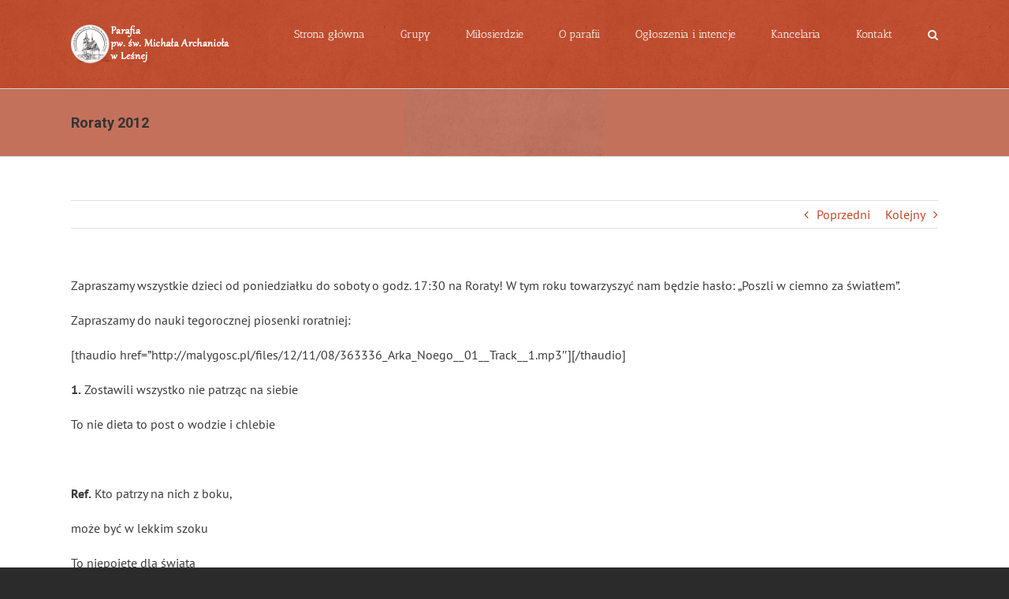

--- FILE ---
content_type: text/html; charset=UTF-8
request_url: https://parafialesna.com/2012/12/roraty-2012/
body_size: 16944
content:
<!DOCTYPE html>
<html class="avada-html-layout-wide avada-html-header-position-top" lang="pl-PL" prefix="og: http://ogp.me/ns# fb: http://ogp.me/ns/fb#">
<head>
	<meta http-equiv="X-UA-Compatible" content="IE=edge" />
	<meta http-equiv="Content-Type" content="text/html; charset=utf-8"/>
	<meta name="viewport" content="width=device-width, initial-scale=1" />
	<meta name='robots' content='index, follow, max-image-preview:large, max-snippet:-1, max-video-preview:-1' />
	<style>img:is([sizes="auto" i], [sizes^="auto," i]) { contain-intrinsic-size: 3000px 1500px }</style>
	
	<!-- This site is optimized with the Yoast SEO plugin v26.3 - https://yoast.com/wordpress/plugins/seo/ -->
	<title>Roraty 2012 - Parafia pw. św. Michała Archanioła</title>
	<link rel="canonical" href="https://parafialesna.com/2012/12/roraty-2012/" />
	<meta property="og:locale" content="pl_PL" />
	<meta property="og:type" content="article" />
	<meta property="og:title" content="Roraty 2012 - Parafia pw. św. Michała Archanioła" />
	<meta property="og:description" content="Zapraszamy wszystkie dzieci od poniedziałku do soboty o godz. 17:30 [...]" />
	<meta property="og:url" content="https://parafialesna.com/2012/12/roraty-2012/" />
	<meta property="og:site_name" content="Parafia pw. św. Michała Archanioła" />
	<meta property="article:published_time" content="2012-12-02T22:44:17+00:00" />
	<meta name="author" content="lex" />
	<meta name="twitter:label1" content="Napisane przez" />
	<meta name="twitter:data1" content="lex" />
	<meta name="twitter:label2" content="Szacowany czas czytania" />
	<meta name="twitter:data2" content="1 minuta" />
	<script type="application/ld+json" class="yoast-schema-graph">{"@context":"https://schema.org","@graph":[{"@type":"WebPage","@id":"https://parafialesna.com/2012/12/roraty-2012/","url":"https://parafialesna.com/2012/12/roraty-2012/","name":"Roraty 2012 - Parafia pw. św. Michała Archanioła","isPartOf":{"@id":"https://parafialesna.com/#website"},"datePublished":"2012-12-02T22:44:17+00:00","author":{"@id":"https://parafialesna.com/#/schema/person/de2017c2758eb7360abcb1942087cb56"},"breadcrumb":{"@id":"https://parafialesna.com/2012/12/roraty-2012/#breadcrumb"},"inLanguage":"pl-PL","potentialAction":[{"@type":"ReadAction","target":["https://parafialesna.com/2012/12/roraty-2012/"]}]},{"@type":"BreadcrumbList","@id":"https://parafialesna.com/2012/12/roraty-2012/#breadcrumb","itemListElement":[{"@type":"ListItem","position":1,"name":"Strona główna","item":"https://parafialesna.com/"},{"@type":"ListItem","position":2,"name":"Roraty 2012"}]},{"@type":"WebSite","@id":"https://parafialesna.com/#website","url":"https://parafialesna.com/","name":"Parafia pw. św. Michała Archanioła","description":"","potentialAction":[{"@type":"SearchAction","target":{"@type":"EntryPoint","urlTemplate":"https://parafialesna.com/?s={search_term_string}"},"query-input":{"@type":"PropertyValueSpecification","valueRequired":true,"valueName":"search_term_string"}}],"inLanguage":"pl-PL"},{"@type":"Person","@id":"https://parafialesna.com/#/schema/person/de2017c2758eb7360abcb1942087cb56","name":"lex","image":{"@type":"ImageObject","inLanguage":"pl-PL","@id":"https://parafialesna.com/#/schema/person/image/","url":"https://secure.gravatar.com/avatar/f95eff9e2068647400a3d8e97fbd0a3a248df81ff1e998735fc011315c32a57c?s=96&d=mm&r=g","contentUrl":"https://secure.gravatar.com/avatar/f95eff9e2068647400a3d8e97fbd0a3a248df81ff1e998735fc011315c32a57c?s=96&d=mm&r=g","caption":"lex"},"url":"https://parafialesna.com/author/lex/"}]}</script>
	<!-- / Yoast SEO plugin. -->


<link rel='dns-prefetch' href='//www.googletagmanager.com' />
<link rel="alternate" type="application/rss+xml" title="Parafia pw. św. Michała Archanioła &raquo; Kanał z wpisami" href="https://parafialesna.com/feed/" />
<link rel="alternate" type="application/rss+xml" title="Parafia pw. św. Michała Archanioła &raquo; Kanał z komentarzami" href="https://parafialesna.com/comments/feed/" />
		
		
		
					<!-- MS Edge Icon -->
			<meta name="msapplication-TileImage" content="https://parafialesna.com/wp-content/uploads/2013/12/logo-parafii.png">
				<link rel="alternate" type="application/rss+xml" title="Parafia pw. św. Michała Archanioła &raquo; Roraty 2012 Kanał z komentarzami" href="https://parafialesna.com/2012/12/roraty-2012/feed/" />
					<meta name="description" content="Zapraszamy wszystkie dzieci od poniedziałku do soboty o godz. 17:30 na Roraty! W tym roku towarzyszyć nam będzie hasło: &quot;Poszli w ciemno za światłem&quot;.    Zapraszamy do nauki tegorocznej piosenki roratniej: [thaudio href=&quot;http://malygosc.pl/files/12/11/08/363336_Arka_Noego__01__Track__1.mp3&quot;] 1. Zostawili wszystko nie patrząc na siebie To nie dieta to"/>
				
		<meta property="og:locale" content="pl_PL"/>
		<meta property="og:type" content="article"/>
		<meta property="og:site_name" content="Parafia pw. św. Michała Archanioła"/>
		<meta property="og:title" content="Roraty 2012 - Parafia pw. św. Michała Archanioła"/>
				<meta property="og:description" content="Zapraszamy wszystkie dzieci od poniedziałku do soboty o godz. 17:30 na Roraty! W tym roku towarzyszyć nam będzie hasło: &quot;Poszli w ciemno za światłem&quot;.    Zapraszamy do nauki tegorocznej piosenki roratniej: [thaudio href=&quot;http://malygosc.pl/files/12/11/08/363336_Arka_Noego__01__Track__1.mp3&quot;] 1. Zostawili wszystko nie patrząc na siebie To nie dieta to"/>
				<meta property="og:url" content="https://parafialesna.com/2012/12/roraty-2012/"/>
										<meta property="article:published_time" content="2012-12-02T22:44:17+01:00"/>
											<meta name="author" content="lex"/>
								<meta property="og:image" content="https://parafialesna.com/wp-content/uploads/2013/12/logolesna.png"/>
		<meta property="og:image:width" content="448"/>
		<meta property="og:image:height" content="100"/>
		<meta property="og:image:type" content="image/png"/>
				<script type="text/javascript">
/* <![CDATA[ */
window._wpemojiSettings = {"baseUrl":"https:\/\/s.w.org\/images\/core\/emoji\/16.0.1\/72x72\/","ext":".png","svgUrl":"https:\/\/s.w.org\/images\/core\/emoji\/16.0.1\/svg\/","svgExt":".svg","source":{"concatemoji":"https:\/\/parafialesna.com\/wp-includes\/js\/wp-emoji-release.min.js?ver=6.8.3"}};
/*! This file is auto-generated */
!function(s,n){var o,i,e;function c(e){try{var t={supportTests:e,timestamp:(new Date).valueOf()};sessionStorage.setItem(o,JSON.stringify(t))}catch(e){}}function p(e,t,n){e.clearRect(0,0,e.canvas.width,e.canvas.height),e.fillText(t,0,0);var t=new Uint32Array(e.getImageData(0,0,e.canvas.width,e.canvas.height).data),a=(e.clearRect(0,0,e.canvas.width,e.canvas.height),e.fillText(n,0,0),new Uint32Array(e.getImageData(0,0,e.canvas.width,e.canvas.height).data));return t.every(function(e,t){return e===a[t]})}function u(e,t){e.clearRect(0,0,e.canvas.width,e.canvas.height),e.fillText(t,0,0);for(var n=e.getImageData(16,16,1,1),a=0;a<n.data.length;a++)if(0!==n.data[a])return!1;return!0}function f(e,t,n,a){switch(t){case"flag":return n(e,"\ud83c\udff3\ufe0f\u200d\u26a7\ufe0f","\ud83c\udff3\ufe0f\u200b\u26a7\ufe0f")?!1:!n(e,"\ud83c\udde8\ud83c\uddf6","\ud83c\udde8\u200b\ud83c\uddf6")&&!n(e,"\ud83c\udff4\udb40\udc67\udb40\udc62\udb40\udc65\udb40\udc6e\udb40\udc67\udb40\udc7f","\ud83c\udff4\u200b\udb40\udc67\u200b\udb40\udc62\u200b\udb40\udc65\u200b\udb40\udc6e\u200b\udb40\udc67\u200b\udb40\udc7f");case"emoji":return!a(e,"\ud83e\udedf")}return!1}function g(e,t,n,a){var r="undefined"!=typeof WorkerGlobalScope&&self instanceof WorkerGlobalScope?new OffscreenCanvas(300,150):s.createElement("canvas"),o=r.getContext("2d",{willReadFrequently:!0}),i=(o.textBaseline="top",o.font="600 32px Arial",{});return e.forEach(function(e){i[e]=t(o,e,n,a)}),i}function t(e){var t=s.createElement("script");t.src=e,t.defer=!0,s.head.appendChild(t)}"undefined"!=typeof Promise&&(o="wpEmojiSettingsSupports",i=["flag","emoji"],n.supports={everything:!0,everythingExceptFlag:!0},e=new Promise(function(e){s.addEventListener("DOMContentLoaded",e,{once:!0})}),new Promise(function(t){var n=function(){try{var e=JSON.parse(sessionStorage.getItem(o));if("object"==typeof e&&"number"==typeof e.timestamp&&(new Date).valueOf()<e.timestamp+604800&&"object"==typeof e.supportTests)return e.supportTests}catch(e){}return null}();if(!n){if("undefined"!=typeof Worker&&"undefined"!=typeof OffscreenCanvas&&"undefined"!=typeof URL&&URL.createObjectURL&&"undefined"!=typeof Blob)try{var e="postMessage("+g.toString()+"("+[JSON.stringify(i),f.toString(),p.toString(),u.toString()].join(",")+"));",a=new Blob([e],{type:"text/javascript"}),r=new Worker(URL.createObjectURL(a),{name:"wpTestEmojiSupports"});return void(r.onmessage=function(e){c(n=e.data),r.terminate(),t(n)})}catch(e){}c(n=g(i,f,p,u))}t(n)}).then(function(e){for(var t in e)n.supports[t]=e[t],n.supports.everything=n.supports.everything&&n.supports[t],"flag"!==t&&(n.supports.everythingExceptFlag=n.supports.everythingExceptFlag&&n.supports[t]);n.supports.everythingExceptFlag=n.supports.everythingExceptFlag&&!n.supports.flag,n.DOMReady=!1,n.readyCallback=function(){n.DOMReady=!0}}).then(function(){return e}).then(function(){var e;n.supports.everything||(n.readyCallback(),(e=n.source||{}).concatemoji?t(e.concatemoji):e.wpemoji&&e.twemoji&&(t(e.twemoji),t(e.wpemoji)))}))}((window,document),window._wpemojiSettings);
/* ]]> */
</script>
<style id='wp-emoji-styles-inline-css' type='text/css'>

	img.wp-smiley, img.emoji {
		display: inline !important;
		border: none !important;
		box-shadow: none !important;
		height: 1em !important;
		width: 1em !important;
		margin: 0 0.07em !important;
		vertical-align: -0.1em !important;
		background: none !important;
		padding: 0 !important;
	}
</style>
<link rel='stylesheet' id='wordpress-file-upload-style-css' href='https://parafialesna.com/wp-content/plugins/wp-file-upload/css/wordpress_file_upload_style.css?ver=6.8.3' type='text/css' media='all' />
<link rel='stylesheet' id='wordpress-file-upload-style-safe-css' href='https://parafialesna.com/wp-content/plugins/wp-file-upload/css/wordpress_file_upload_style_safe.css?ver=6.8.3' type='text/css' media='all' />
<link rel='stylesheet' id='wordpress-file-upload-adminbar-style-css' href='https://parafialesna.com/wp-content/plugins/wp-file-upload/css/wordpress_file_upload_adminbarstyle.css?ver=6.8.3' type='text/css' media='all' />
<link rel='stylesheet' id='jquery-ui-css-css' href='https://parafialesna.com/wp-content/plugins/wp-file-upload/vendor/jquery/jquery-ui.min.css?ver=6.8.3' type='text/css' media='all' />
<link rel='stylesheet' id='jquery-ui-timepicker-addon-css-css' href='https://parafialesna.com/wp-content/plugins/wp-file-upload/vendor/jquery/jquery-ui-timepicker-addon.min.css?ver=6.8.3' type='text/css' media='all' />
<link rel='stylesheet' id='fusion-dynamic-css-css' href='https://parafialesna.com/wp-content/uploads/fusion-styles/c537cef25b671bd9c9108df863e70c45.min.css?ver=3.13.3' type='text/css' media='all' />
<!--[if lt IE 8]>
<script type="text/javascript" src="https://parafialesna.com/wp-includes/js/json2.min.js?ver=2015-05-03" id="json2-js"></script>
<![endif]-->
<script type="text/javascript" src="https://parafialesna.com/wp-content/plugins/wp-file-upload/js/wordpress_file_upload_functions.js?ver=6.8.3" id="wordpress_file_upload_script-js"></script>
<script type="text/javascript" src="https://parafialesna.com/wp-includes/js/jquery/jquery.min.js?ver=3.7.1" id="jquery-core-js"></script>
<script type="text/javascript" src="https://parafialesna.com/wp-includes/js/jquery/jquery-migrate.min.js?ver=3.4.1" id="jquery-migrate-js"></script>
<script type="text/javascript" src="https://parafialesna.com/wp-includes/js/jquery/ui/core.min.js?ver=1.13.3" id="jquery-ui-core-js"></script>
<script type="text/javascript" src="https://parafialesna.com/wp-includes/js/jquery/ui/datepicker.min.js?ver=1.13.3" id="jquery-ui-datepicker-js"></script>
<script type="text/javascript" id="jquery-ui-datepicker-js-after">
/* <![CDATA[ */
jQuery(function(jQuery){jQuery.datepicker.setDefaults({"closeText":"Zamknij","currentText":"Dzisiaj","monthNames":["stycze\u0144","luty","marzec","kwiecie\u0144","maj","czerwiec","lipiec","sierpie\u0144","wrzesie\u0144","pa\u017adziernik","listopad","grudzie\u0144"],"monthNamesShort":["sty","lut","mar","kwi","maj","cze","lip","sie","wrz","pa\u017a","lis","gru"],"nextText":"Nast\u0119pny","prevText":"Poprzedni","dayNames":["niedziela","poniedzia\u0142ek","wtorek","\u015broda","czwartek","pi\u0105tek","sobota"],"dayNamesShort":["niedz.","pon.","wt.","\u015br.","czw.","pt.","sob."],"dayNamesMin":["N","P","W","\u015a","C","P","S"],"dateFormat":"d MM yy","firstDay":1,"isRTL":false});});
/* ]]> */
</script>
<script type="text/javascript" src="https://parafialesna.com/wp-content/plugins/wp-file-upload/vendor/jquery/jquery-ui-timepicker-addon.min.js?ver=6.8.3" id="jquery-ui-timepicker-addon-js-js"></script>

<!-- Fragment znacznika Google (gtag.js) dodany przez Site Kit -->
<!-- Fragment Google Analytics dodany przez Site Kit -->
<script type="text/javascript" src="https://www.googletagmanager.com/gtag/js?id=GT-PZZSL473" id="google_gtagjs-js" async></script>
<script type="text/javascript" id="google_gtagjs-js-after">
/* <![CDATA[ */
window.dataLayer = window.dataLayer || [];function gtag(){dataLayer.push(arguments);}
gtag("set","linker",{"domains":["parafialesna.com"]});
gtag("js", new Date());
gtag("set", "developer_id.dZTNiMT", true);
gtag("config", "GT-PZZSL473", {"googlesitekit_post_type":"post"});
 window._googlesitekit = window._googlesitekit || {}; window._googlesitekit.throttledEvents = []; window._googlesitekit.gtagEvent = (name, data) => { var key = JSON.stringify( { name, data } ); if ( !! window._googlesitekit.throttledEvents[ key ] ) { return; } window._googlesitekit.throttledEvents[ key ] = true; setTimeout( () => { delete window._googlesitekit.throttledEvents[ key ]; }, 5 ); gtag( "event", name, { ...data, event_source: "site-kit" } ); }; 
/* ]]> */
</script>
<link rel="https://api.w.org/" href="https://parafialesna.com/wp-json/" /><link rel="alternate" title="JSON" type="application/json" href="https://parafialesna.com/wp-json/wp/v2/posts/1360" /><link rel="EditURI" type="application/rsd+xml" title="RSD" href="https://parafialesna.com/xmlrpc.php?rsd" />
<meta name="generator" content="WordPress 6.8.3" />
<link rel='shortlink' href='https://parafialesna.com/?p=1360' />
<link rel="alternate" title="oEmbed (JSON)" type="application/json+oembed" href="https://parafialesna.com/wp-json/oembed/1.0/embed?url=https%3A%2F%2Fparafialesna.com%2F2012%2F12%2Froraty-2012%2F" />
<link rel="alternate" title="oEmbed (XML)" type="text/xml+oembed" href="https://parafialesna.com/wp-json/oembed/1.0/embed?url=https%3A%2F%2Fparafialesna.com%2F2012%2F12%2Froraty-2012%2F&#038;format=xml" />
<meta name="generator" content="Site Kit by Google 1.165.0" /><style type="text/css" id="css-fb-visibility">@media screen and (max-width: 640px){.fusion-no-small-visibility{display:none !important;}body .sm-text-align-center{text-align:center !important;}body .sm-text-align-left{text-align:left !important;}body .sm-text-align-right{text-align:right !important;}body .sm-flex-align-center{justify-content:center !important;}body .sm-flex-align-flex-start{justify-content:flex-start !important;}body .sm-flex-align-flex-end{justify-content:flex-end !important;}body .sm-mx-auto{margin-left:auto !important;margin-right:auto !important;}body .sm-ml-auto{margin-left:auto !important;}body .sm-mr-auto{margin-right:auto !important;}body .fusion-absolute-position-small{position:absolute;top:auto;width:100%;}.awb-sticky.awb-sticky-small{ position: sticky; top: var(--awb-sticky-offset,0); }}@media screen and (min-width: 641px) and (max-width: 1024px){.fusion-no-medium-visibility{display:none !important;}body .md-text-align-center{text-align:center !important;}body .md-text-align-left{text-align:left !important;}body .md-text-align-right{text-align:right !important;}body .md-flex-align-center{justify-content:center !important;}body .md-flex-align-flex-start{justify-content:flex-start !important;}body .md-flex-align-flex-end{justify-content:flex-end !important;}body .md-mx-auto{margin-left:auto !important;margin-right:auto !important;}body .md-ml-auto{margin-left:auto !important;}body .md-mr-auto{margin-right:auto !important;}body .fusion-absolute-position-medium{position:absolute;top:auto;width:100%;}.awb-sticky.awb-sticky-medium{ position: sticky; top: var(--awb-sticky-offset,0); }}@media screen and (min-width: 1025px){.fusion-no-large-visibility{display:none !important;}body .lg-text-align-center{text-align:center !important;}body .lg-text-align-left{text-align:left !important;}body .lg-text-align-right{text-align:right !important;}body .lg-flex-align-center{justify-content:center !important;}body .lg-flex-align-flex-start{justify-content:flex-start !important;}body .lg-flex-align-flex-end{justify-content:flex-end !important;}body .lg-mx-auto{margin-left:auto !important;margin-right:auto !important;}body .lg-ml-auto{margin-left:auto !important;}body .lg-mr-auto{margin-right:auto !important;}body .fusion-absolute-position-large{position:absolute;top:auto;width:100%;}.awb-sticky.awb-sticky-large{ position: sticky; top: var(--awb-sticky-offset,0); }}</style>		<script type="text/javascript">
			var doc = document.documentElement;
			doc.setAttribute( 'data-useragent', navigator.userAgent );
		</script>
		
	<link href="https://fonts.googleapis.com/css?family=Roboto:400,700" rel="stylesheet" property="stylesheet" media="all" type="text/css" ></head>

<body class="wp-singular post-template-default single single-post postid-1360 single-format-standard wp-theme-Avada wp-child-theme-Avada-Child-Theme fusion-image-hovers fusion-pagination-sizing fusion-button_type-flat fusion-button_span-no fusion-button_gradient-linear avada-image-rollover-circle-yes avada-image-rollover-yes avada-image-rollover-direction-left fusion-has-button-gradient fusion-body ltr fusion-sticky-header no-tablet-sticky-header no-mobile-sticky-header no-mobile-slidingbar no-mobile-totop avada-has-rev-slider-styles fusion-disable-outline fusion-sub-menu-fade mobile-logo-pos-left layout-wide-mode avada-has-boxed-modal-shadow- layout-scroll-offset-full avada-has-zero-margin-offset-top fusion-top-header menu-text-align-center mobile-menu-design-modern fusion-show-pagination-text fusion-header-layout-v1 avada-responsive avada-footer-fx-none avada-menu-highlight-style-bar fusion-search-form-classic fusion-main-menu-search-dropdown fusion-avatar-square avada-sticky-shrinkage avada-dropdown-styles avada-blog-layout-large avada-blog-archive-layout-large avada-header-shadow-no avada-menu-icon-position-left avada-has-megamenu-shadow avada-has-mainmenu-dropdown-divider avada-has-mobile-menu-search avada-has-main-nav-search-icon avada-has-breadcrumb-mobile-hidden avada-has-titlebar-bar_and_content avada-has-header-bg-image avada-header-bg-repeat avada-has-header-bg-parallax avada-has-pagination-width_height avada-flyout-menu-direction-fade avada-ec-views-v1" data-awb-post-id="1360">
		<a class="skip-link screen-reader-text" href="#content">Przejdź do zawartości</a>

	<div id="boxed-wrapper">
		
		<div id="wrapper" class="fusion-wrapper">
			<div id="home" style="position:relative;top:-1px;"></div>
							
					
			<header class="fusion-header-wrapper">
				<div class="fusion-header-v1 fusion-logo-alignment fusion-logo-left fusion-sticky-menu- fusion-sticky-logo- fusion-mobile-logo-  fusion-mobile-menu-design-modern">
					<div class="fusion-header-sticky-height"></div>
<div class="fusion-header">
	<div class="fusion-row">
					<div class="fusion-logo" data-margin-top="31px" data-margin-bottom="31px" data-margin-left="0px" data-margin-right="0px">
			<a class="fusion-logo-link"  href="https://parafialesna.com/" >

						<!-- standard logo -->
			<img src="https://parafialesna.com/wp-content/uploads/2013/12/logolesna.png" srcset="https://parafialesna.com/wp-content/uploads/2013/12/logolesna.png 1x, https://parafialesna.com/wp-content/uploads/2013/12/logolesna.png 2x" width="448" height="100" style="max-height:100px;height:auto;" alt="Parafia pw. św. Michała Archanioła Logo" data-retina_logo_url="https://parafialesna.com/wp-content/uploads/2013/12/logolesna.png" class="fusion-standard-logo" />

			
					</a>
		</div>		<nav class="fusion-main-menu" aria-label="Main Menu"><ul id="menu-menu-glowne" class="fusion-menu"><li  id="menu-item-4077"  class="menu-item menu-item-type-custom menu-item-object-custom menu-item-home menu-item-4077"  data-item-id="4077"><a  href="https://parafialesna.com" class="fusion-bar-highlight"><span class="menu-text">Strona główna</span></a></li><li  id="menu-item-18834"  class="menu-item menu-item-type-custom menu-item-object-custom menu-item-has-children menu-item-18834 fusion-dropdown-menu"  data-item-id="18834"><a  href="#" class="fusion-bar-highlight"><span class="menu-text">Grupy</span></a><ul class="sub-menu"><li  id="menu-item-4079"  class="menu-item menu-item-type-post_type menu-item-object-page menu-item-has-children menu-item-4079 fusion-dropdown-submenu" ><a  href="https://parafialesna.com/grupy/schola/" class="fusion-bar-highlight"><span>Schola</span></a><ul class="sub-menu"><li  id="menu-item-20303"  class="menu-item menu-item-type-taxonomy menu-item-object-category menu-item-20303" ><a  href="https://parafialesna.com/kategorie/grupy/schola/" class="fusion-bar-highlight"><span>Aktualności</span></a></li></ul></li><li  id="menu-item-4080"  class="menu-item menu-item-type-post_type menu-item-object-page menu-item-has-children menu-item-4080 fusion-dropdown-submenu" ><a  href="https://parafialesna.com/grupy/domowy-kosciol/" class="fusion-bar-highlight"><span>Domowy Kościół</span></a><ul class="sub-menu"><li  id="menu-item-20301"  class="menu-item menu-item-type-taxonomy menu-item-object-category menu-item-20301" ><a  href="https://parafialesna.com/kategorie/grupy/domowy-kosciol/" class="fusion-bar-highlight"><span>Aktualności</span></a></li></ul></li><li  id="menu-item-4081"  class="menu-item menu-item-type-post_type menu-item-object-page menu-item-4081 fusion-dropdown-submenu" ><a  href="https://parafialesna.com/grupy/aerobik-pana/" class="fusion-bar-highlight"><span>Aerobik Pana</span></a></li><li  id="menu-item-4082"  class="menu-item menu-item-type-post_type menu-item-object-page menu-item-4082 fusion-dropdown-submenu" ><a  href="https://parafialesna.com/grupy/klub-hdk/" class="fusion-bar-highlight"><span>Klub Honorowych Dawców Krwi</span></a></li><li  id="menu-item-4083"  class="menu-item menu-item-type-post_type menu-item-object-page menu-item-4083 fusion-dropdown-submenu" ><a  href="https://parafialesna.com/grupy/apostolstwo-dobrej-smierci/" class="fusion-bar-highlight"><span>Apostolstwo Dobrej Śmierci</span></a></li><li  id="menu-item-4084"  class="menu-item menu-item-type-post_type menu-item-object-page menu-item-4084 fusion-dropdown-submenu" ><a  href="https://parafialesna.com/grupy/aa/" class="fusion-bar-highlight"><span>Grupa AA</span></a></li><li  id="menu-item-4085"  class="menu-item menu-item-type-post_type menu-item-object-page menu-item-has-children menu-item-4085 fusion-dropdown-submenu" ><a  href="https://parafialesna.com/grupy/ministranci/" class="fusion-bar-highlight"><span>Ministranci</span></a><ul class="sub-menu"><li  id="menu-item-11802"  class="menu-item menu-item-type-taxonomy menu-item-object-category menu-item-11802" ><a  href="https://parafialesna.com/kategorie/grupy/ministranci/" class="fusion-bar-highlight"><span>Aktualności</span></a></li><li  id="menu-item-4086"  class="menu-item menu-item-type-post_type menu-item-object-page menu-item-4086" ><a  href="https://parafialesna.com/grupy/ministranci/ministranci-w-polsce/" class="fusion-bar-highlight"><span>Ministranci w Polsce</span></a></li><li  id="menu-item-4087"  class="menu-item menu-item-type-post_type menu-item-object-page menu-item-4087" ><a  href="https://parafialesna.com/grupy/ministranci/historia/" class="fusion-bar-highlight"><span>Historia</span></a></li><li  id="menu-item-4088"  class="menu-item menu-item-type-post_type menu-item-object-page menu-item-4088" ><a  href="https://parafialesna.com/grupy/ministranci/karta-zasad/" class="fusion-bar-highlight"><span>Karta zasad</span></a></li><li  id="menu-item-4089"  class="menu-item menu-item-type-post_type menu-item-object-page menu-item-has-children menu-item-4089" ><a  href="https://parafialesna.com/grupy/ministranci/patroni/" class="fusion-bar-highlight"><span>Patroni</span></a><ul class="sub-menu"><li  id="menu-item-4090"  class="menu-item menu-item-type-post_type menu-item-object-page menu-item-4090" ><a  href="https://parafialesna.com/grupy/ministranci/patroni/wity-tarsycjusz-ok-250/" class="fusion-bar-highlight"><span>Święty Tarsycjusz (+ ok. 250)</span></a></li><li  id="menu-item-4091"  class="menu-item menu-item-type-post_type menu-item-object-page menu-item-4091" ><a  href="https://parafialesna.com/grupy/ministranci/patroni/wity-stanisaw-kostka-1550-1568/" class="fusion-bar-highlight"><span>Święty Stanisław Kostka (1550-1568)</span></a></li><li  id="menu-item-4092"  class="menu-item menu-item-type-post_type menu-item-object-page menu-item-4092" ><a  href="https://parafialesna.com/grupy/ministranci/patroni/wity-alojzy-gonzaga-1568-1591/" class="fusion-bar-highlight"><span>Święty Alojzy Gonzaga (1568-1591)</span></a></li><li  id="menu-item-4093"  class="menu-item menu-item-type-post_type menu-item-object-page menu-item-4093" ><a  href="https://parafialesna.com/grupy/ministranci/patroni/wity-jan-berchmans-1599-1621/" class="fusion-bar-highlight"><span>Święty Jan Berchmans (1599-1621)</span></a></li><li  id="menu-item-4094"  class="menu-item menu-item-type-post_type menu-item-object-page menu-item-4094" ><a  href="https://parafialesna.com/grupy/ministranci/patroni/wity-dominik-savio-1842-1857/" class="fusion-bar-highlight"><span>Święty Dominik Savio (1842-1857)</span></a></li></ul></li><li  id="menu-item-4095"  class="menu-item menu-item-type-post_type menu-item-object-page menu-item-4095" ><a  href="https://parafialesna.com/grupy/ministranci/min-modlitwy/" class="fusion-bar-highlight"><span>Modlitwy</span></a></li></ul></li><li  id="menu-item-4096"  class="menu-item menu-item-type-post_type menu-item-object-page menu-item-has-children menu-item-4096 fusion-dropdown-submenu" ><a  href="https://parafialesna.com/grupy/https-diecezja-radom-pl-wp-content-uploads-2017-07-oaza-foska-kolorowa-logo-jpg/" class="fusion-bar-highlight"><span>Grupa młodzieżowa w Leśnej</span></a><ul class="sub-menu"><li  id="menu-item-5005"  class="menu-item menu-item-type-taxonomy menu-item-object-category menu-item-5005" ><a  href="https://parafialesna.com/kategorie/grupy/oaza/" class="fusion-bar-highlight"><span>Wydarzenia</span></a></li></ul></li><li  id="menu-item-5006"  class="menu-item menu-item-type-taxonomy menu-item-object-category menu-item-5006 fusion-dropdown-submenu" ><a  href="https://parafialesna.com/kategorie/grupy/dzieci-maryi/" class="fusion-bar-highlight"><span>Dzieci Maryi</span></a></li><li  id="menu-item-4098"  class="menu-item menu-item-type-post_type menu-item-object-page menu-item-has-children menu-item-4098 fusion-dropdown-submenu" ><a  href="https://parafialesna.com/grupy/grupa-biblijna/" class="fusion-bar-highlight"><span>Grupa Biblijna</span></a><ul class="sub-menu"><li  id="menu-item-20302"  class="menu-item menu-item-type-taxonomy menu-item-object-category menu-item-20302" ><a  href="https://parafialesna.com/kategorie/grupy/grupa-biblijna/" class="fusion-bar-highlight"><span>Aktualności</span></a></li></ul></li><li  id="menu-item-4099"  class="menu-item menu-item-type-post_type menu-item-object-page menu-item-4099 fusion-dropdown-submenu" ><a  href="https://parafialesna.com/grupy/roze-zywego-rozanca/" class="fusion-bar-highlight"><span>Róże Żywego Różańca</span></a></li><li  id="menu-item-20241"  class="menu-item menu-item-type-post_type menu-item-object-page menu-item-has-children menu-item-20241 fusion-dropdown-submenu" ><a  href="https://parafialesna.com/grupy/wspolnota-galilea/" class="fusion-bar-highlight"><span>Wspólnota Galilea</span></a><ul class="sub-menu"><li  id="menu-item-20281"  class="menu-item menu-item-type-taxonomy menu-item-object-category menu-item-20281" ><a  href="https://parafialesna.com/kategorie/grupy/galilea/" class="fusion-bar-highlight"><span>Aktualności</span></a></li></ul></li><li  id="menu-item-4100"  class="menu-item menu-item-type-post_type menu-item-object-page menu-item-4100 fusion-dropdown-submenu" ><a  href="https://parafialesna.com/grupy/rada-parafialna/" class="fusion-bar-highlight"><span>Rada Parafialna</span></a></li></ul></li><li  id="menu-item-18835"  class="menu-item menu-item-type-custom menu-item-object-custom menu-item-has-children menu-item-18835 fusion-dropdown-menu"  data-item-id="18835"><a  href="#" class="fusion-bar-highlight"><span class="menu-text">Miłosierdzie</span></a><ul class="sub-menu"><li  id="menu-item-4102"  class="menu-item menu-item-type-post_type menu-item-object-page menu-item-4102 fusion-dropdown-submenu" ><a  href="https://parafialesna.com/milosierdzie/galeria-kult/" class="fusion-bar-highlight"><span>Galeria</span></a></li><li  id="menu-item-4103"  class="menu-item menu-item-type-post_type menu-item-object-page menu-item-4103 fusion-dropdown-submenu" ><a  href="https://parafialesna.com/milosierdzie/kult-spotkania/" class="fusion-bar-highlight"><span>Spotkania</span></a></li><li  id="menu-item-4104"  class="menu-item menu-item-type-post_type menu-item-object-page menu-item-4104 fusion-dropdown-submenu" ><a  href="https://parafialesna.com/milosierdzie/historia-kultu/" class="fusion-bar-highlight"><span>Historia Kultu</span></a></li></ul></li><li  id="menu-item-18836"  class="menu-item menu-item-type-custom menu-item-object-custom menu-item-has-children menu-item-18836 fusion-dropdown-menu"  data-item-id="18836"><a  href="#" class="fusion-bar-highlight"><span class="menu-text">O parafii</span></a><ul class="sub-menu"><li  id="menu-item-4122"  class="menu-item menu-item-type-post_type menu-item-object-page menu-item-4122 fusion-dropdown-submenu" ><a  href="https://parafialesna.com/o-parafii/nabozenstwa/" class="fusion-bar-highlight"><span>Nabożeństwa</span></a></li><li  id="menu-item-4119"  class="menu-item menu-item-type-post_type menu-item-object-page menu-item-4119 fusion-dropdown-submenu" ><a  href="https://parafialesna.com/o-parafii/kaplani/" class="fusion-bar-highlight"><span>Kapłani</span></a></li><li  id="menu-item-4118"  class="menu-item menu-item-type-post_type menu-item-object-page menu-item-4118 fusion-dropdown-submenu" ><a  href="https://parafialesna.com/o-parafii/wntrze/" class="fusion-bar-highlight"><span>Wnętrze</span></a></li><li  id="menu-item-4123"  class="menu-item menu-item-type-post_type menu-item-object-page menu-item-4123 fusion-dropdown-submenu" ><a  href="https://parafialesna.com/o-parafii/odpusty/" class="fusion-bar-highlight"><span>Odpusty</span></a></li><li  id="menu-item-4115"  class="menu-item menu-item-type-post_type menu-item-object-page menu-item-4115 fusion-dropdown-submenu" ><a  href="https://parafialesna.com/o-parafii/wypozyczalnia-lozek-rehabilitacyjnych/" class="fusion-bar-highlight"><span>Wypożyczalnia łóżek rehabilitacyjnych</span></a></li><li  id="menu-item-4116"  class="menu-item menu-item-type-post_type menu-item-object-page menu-item-has-children menu-item-4116 fusion-dropdown-submenu" ><a  href="https://parafialesna.com/o-parafii/relikwie-2/" class="fusion-bar-highlight"><span>Relikwie</span></a><ul class="sub-menu"><li  id="menu-item-4117"  class="menu-item menu-item-type-post_type menu-item-object-page menu-item-4117" ><a  href="https://parafialesna.com/o-parafii/relikwie-2/relikwie/" class="fusion-bar-highlight"><span>Relikwie – Broszura</span></a></li></ul></li><li  id="menu-item-4121"  class="menu-item menu-item-type-post_type menu-item-object-page menu-item-4121 fusion-dropdown-submenu" ><a  href="https://parafialesna.com/o-parafii/kapliczki/" class="fusion-bar-highlight"><span>Kapliczki</span></a></li><li  id="menu-item-4124"  class="menu-item menu-item-type-post_type menu-item-object-page menu-item-4124 fusion-dropdown-submenu" ><a  href="https://parafialesna.com/o-parafii/kalendarium/" class="fusion-bar-highlight"><span>Kalendarium</span></a></li><li  id="menu-item-28785"  class="menu-item menu-item-type-post_type menu-item-object-page menu-item-28785 fusion-dropdown-submenu" ><a  href="https://parafialesna.com/o-parafii/ochrona-dzieci/" class="fusion-bar-highlight"><span>Ochrona Dzieci</span></a></li><li  id="menu-item-4204"  class="menu-item menu-item-type-custom menu-item-object-custom menu-item-4204 fusion-dropdown-submenu" ><a  href="/arch/" class="fusion-bar-highlight"><span>Strona Archiwalna</span></a></li></ul></li><li  id="menu-item-18823"  class="menu-item menu-item-type-post_type menu-item-object-page menu-item-has-children menu-item-18823 fusion-dropdown-menu"  data-item-id="18823"><a  href="https://parafialesna.com/ogloszenia-i-intencje/" class="fusion-bar-highlight"><span class="menu-text">Ogłoszenia i intencje</span></a><ul class="sub-menu"><li  id="menu-item-18825"  class="menu-item menu-item-type-post_type menu-item-object-page menu-item-18825 fusion-dropdown-submenu" ><a  href="https://parafialesna.com/ogloszenia-i-intencje/ogloszenia/" class="fusion-bar-highlight"><span>Ogłoszenia Parafialne</span></a></li><li  id="menu-item-18824"  class="menu-item menu-item-type-post_type menu-item-object-page menu-item-18824 fusion-dropdown-submenu" ><a  href="https://parafialesna.com/ogloszenia-i-intencje/intencje/" class="fusion-bar-highlight"><span>Intencje</span></a></li></ul></li><li  id="menu-item-4120"  class="menu-item menu-item-type-post_type menu-item-object-page menu-item-4120"  data-item-id="4120"><a  href="https://parafialesna.com/o-parafii/kancelaria/" class="fusion-bar-highlight"><span class="menu-text">Kancelaria</span></a></li><li  id="menu-item-4125"  class="menu-item menu-item-type-post_type menu-item-object-page menu-item-4125"  data-item-id="4125"><a  href="https://parafialesna.com/kontakt/" class="fusion-bar-highlight"><span class="menu-text">Kontakt</span></a></li><li class="fusion-custom-menu-item fusion-main-menu-search"><a class="fusion-main-menu-icon fusion-bar-highlight" href="#" aria-label="Szukaj" data-title="Szukaj" title="Szukaj" role="button" aria-expanded="false"></a><div class="fusion-custom-menu-item-contents">		<form role="search" class="searchform fusion-search-form  fusion-search-form-classic" method="get" action="https://parafialesna.com/">
			<div class="fusion-search-form-content">

				
				<div class="fusion-search-field search-field">
					<label><span class="screen-reader-text">Szukaj</span>
													<input type="search" value="" name="s" class="s" placeholder="Szukaj..." required aria-required="true" aria-label="Szukaj..."/>
											</label>
				</div>
				<div class="fusion-search-button search-button">
					<input type="submit" class="fusion-search-submit searchsubmit" aria-label="Szukaj" value="&#xf002;" />
									</div>

				
			</div>


			
		</form>
		</div></li></ul></nav>	<div class="fusion-mobile-menu-icons">
							<a href="#" class="fusion-icon awb-icon-bars" aria-label="Toggle mobile menu" aria-expanded="false"></a>
		
					<a href="#" class="fusion-icon awb-icon-search" aria-label="Toggle mobile search"></a>
		
		
			</div>

<nav class="fusion-mobile-nav-holder fusion-mobile-menu-text-align-left" aria-label="Main Menu Mobile"></nav>

		
<div class="fusion-clearfix"></div>
<div class="fusion-mobile-menu-search">
			<form role="search" class="searchform fusion-search-form  fusion-search-form-classic" method="get" action="https://parafialesna.com/">
			<div class="fusion-search-form-content">

				
				<div class="fusion-search-field search-field">
					<label><span class="screen-reader-text">Szukaj</span>
													<input type="search" value="" name="s" class="s" placeholder="Szukaj..." required aria-required="true" aria-label="Szukaj..."/>
											</label>
				</div>
				<div class="fusion-search-button search-button">
					<input type="submit" class="fusion-search-submit searchsubmit" aria-label="Szukaj" value="&#xf002;" />
									</div>

				
			</div>


			
		</form>
		</div>
			</div>
</div>
				</div>
				<div class="fusion-clearfix"></div>
			</header>
								
							<div id="sliders-container" class="fusion-slider-visibility">
					</div>
				
					
							
			<section class="avada-page-titlebar-wrapper" aria-label="Pasek tytułowy">
	<div class="fusion-page-title-bar fusion-page-title-bar-breadcrumbs fusion-page-title-bar-left">
		<div class="fusion-page-title-row">
			<div class="fusion-page-title-wrapper">
				<div class="fusion-page-title-captions">

																							<h1 class="entry-title">Roraty 2012</h1>

											
					
				</div>

													
			</div>
		</div>
	</div>
</section>

						<main id="main" class="clearfix ">
				<div class="fusion-row" style="">

<section id="content" style="width: 100%;">
			<div class="single-navigation clearfix">
			<a href="https://parafialesna.com/2012/12/przyjcie-nowych-ministrantow/" rel="prev">Poprzedni</a>			<a href="https://parafialesna.com/2012/12/roraty-dzie-i/" rel="next">Kolejny</a>		</div>
	
					<article id="post-1360" class="post post-1360 type-post status-publish format-standard hentry category-roraty">
										<span class="entry-title" style="display: none;">Roraty 2012</span>
			
				
						<div class="post-content">
				<p style="text-align: justify;"><span style="font-size: medium;">Zapraszamy wszystkie dzieci od poniedziałku do soboty o godz. 17:30 na Roraty! W tym roku towarzyszyć nam będzie hasło: &#8222;Poszli w ciemno za światłem&#8221;.</span></p>
<p>  <span id="more-1360"></span>  </p>
<p><span style="text-align: justify;">Zapraszamy do nauki tegorocznej piosenki roratniej:</span></p>
<p style="text-align: justify; ">[thaudio href=&#8221;http://malygosc.pl/files/12/11/08/363336_Arka_Noego__01__Track__1.mp3&#8243;][/thaudio]</p>
<p><strong>1.</strong> Zostawili wszystko nie patrząc na siebie</p>
<p>To nie dieta to post o wodzie i chlebie</p>
<p> </p>
<p><strong> </strong></p>
<p><strong>Ref.</strong> Kto patrzy na nich z boku,</p>
<p>może być w lekkim szoku <em> </em><em> </em></p>
<p>To niepojęte dla świata</p>
<p>życie Bożego wariata</p>
<p>Poszli w ciemno za światłem,</p>
<p>chociaż nie było to łatwe</p>
<p> </p>
<p><strong> </strong></p>
<p><strong>2.</strong> To ostatni grosz ubogiej wdowy</p>
<p>Cały majątek wrzuciła do skarbony</p>
<p> </p>
<p><strong> </strong></p>
<p><strong>Ref.</strong> Kto patrzy na nich z boku</p>
<p>może być w lekkim szoku</p>
<p>To niepojęte dla świata życie</p>
<p>Bożego wariata</p>
<p>Poszli w ciemno za światłem</p>
<p>chociaż nie było to łatwe</p>
<p> </p>
<p><strong> </strong></p>
<p><strong>3. </strong>To nieustanna modlitwa</p>
<p>Torpeda światła duchowa amunicja</p>
<p> </p>
<p><strong> </strong></p>
<p><strong>Ref.</strong> Kto patrzy na nich z boku</p>
<p>może być w lekkim szoku</p>
<p>To niepojęte dla świata</p>
<p>życie Bożego wariata</p>
<p>Poszli w ciemno za światłem</p>
<p>chociaż nie było to łatwe</p>
<p>Poszli w ciemno za światłem,</p>
<p>chociaż nie było to łatwe <em> </em><em> </em></p>
<p>Poszli w ciemno za światłem,</p>
<p>chociaż nie było to łatwe</p>
							</div>

												<div class="fusion-meta-info"><div class="fusion-meta-info-wrapper"><span class="vcard rich-snippet-hidden"><span class="fn"><a href="https://parafialesna.com/author/lex/" title="Wpisy od lex" rel="author">lex</a></span></span><span class="updated rich-snippet-hidden">2012-12-02T23:44:17+01:00</span><span>2012-12-02</span><span class="fusion-inline-sep">|</span></div></div>													<div class="fusion-sharing-box fusion-theme-sharing-box fusion-single-sharing-box">
		<h4>Share This Story, Choose Your Platform!</h4>
		<div class="fusion-social-networks"><div class="fusion-social-networks-wrapper"><a  class="fusion-social-network-icon fusion-tooltip fusion-facebook awb-icon-facebook" style="color:var(--sharing_social_links_icon_color);" data-placement="top" data-title="Facebook" data-toggle="tooltip" title="Facebook" href="https://www.facebook.com/sharer.php?u=https%3A%2F%2Fparafialesna.com%2F2012%2F12%2Froraty-2012%2F&amp;t=Roraty%202012" target="_blank" rel="noreferrer"><span class="screen-reader-text">Facebook</span></a><a  class="fusion-social-network-icon fusion-tooltip fusion-twitter awb-icon-twitter" style="color:var(--sharing_social_links_icon_color);" data-placement="top" data-title="X" data-toggle="tooltip" title="X" href="https://x.com/intent/post?url=https%3A%2F%2Fparafialesna.com%2F2012%2F12%2Froraty-2012%2F&amp;text=Roraty%202012" target="_blank" rel="noopener noreferrer"><span class="screen-reader-text">X</span></a><a  class="fusion-social-network-icon fusion-tooltip fusion-reddit awb-icon-reddit" style="color:var(--sharing_social_links_icon_color);" data-placement="top" data-title="Reddit" data-toggle="tooltip" title="Reddit" href="https://reddit.com/submit?url=https://parafialesna.com/2012/12/roraty-2012/&amp;title=Roraty%202012" target="_blank" rel="noopener noreferrer"><span class="screen-reader-text">Reddit</span></a><a  class="fusion-social-network-icon fusion-tooltip fusion-linkedin awb-icon-linkedin" style="color:var(--sharing_social_links_icon_color);" data-placement="top" data-title="LinkedIn" data-toggle="tooltip" title="LinkedIn" href="https://www.linkedin.com/shareArticle?mini=true&amp;url=https%3A%2F%2Fparafialesna.com%2F2012%2F12%2Froraty-2012%2F&amp;title=Roraty%202012&amp;summary=Zapraszamy%20wszystkie%20dzieci%20od%20poniedzia%C5%82ku%20do%20soboty%20o%20godz.%2017%3A30%20na%20Roraty%21%20W%20tym%20roku%20towarzyszy%C4%87%20nam%20b%C4%99dzie%20has%C5%82o%3A%20%22Poszli%20w%20ciemno%20za%20%C5%9Bwiat%C5%82em%22.%20%20%20%20Zapraszamy%20do%20nauki%20tegorocznej%20piosenki%20roratniej%3A%20%5Bthaudio%20href%3D%22http%3A%2F%2Fmalygosc.pl%2Ffiles%2F12%2F11%2F08%2F3" target="_blank" rel="noopener noreferrer"><span class="screen-reader-text">LinkedIn</span></a><a  class="fusion-social-network-icon fusion-tooltip fusion-whatsapp awb-icon-whatsapp" style="color:var(--sharing_social_links_icon_color);" data-placement="top" data-title="WhatsApp" data-toggle="tooltip" title="WhatsApp" href="https://api.whatsapp.com/send?text=https%3A%2F%2Fparafialesna.com%2F2012%2F12%2Froraty-2012%2F" target="_blank" rel="noopener noreferrer"><span class="screen-reader-text">WhatsApp</span></a><a  class="fusion-social-network-icon fusion-tooltip fusion-tumblr awb-icon-tumblr" style="color:var(--sharing_social_links_icon_color);" data-placement="top" data-title="Tumblr" data-toggle="tooltip" title="Tumblr" href="https://www.tumblr.com/share/link?url=https%3A%2F%2Fparafialesna.com%2F2012%2F12%2Froraty-2012%2F&amp;name=Roraty%202012&amp;description=Zapraszamy%20wszystkie%20dzieci%20od%20poniedzia%C5%82ku%20do%20soboty%20o%20godz.%2017%3A30%20na%20Roraty%21%20W%20tym%20roku%20towarzyszy%C4%87%20nam%20b%C4%99dzie%20has%C5%82o%3A%20%26quot%3BPoszli%20w%20ciemno%20za%20%C5%9Bwiat%C5%82em%26quot%3B.%20%20%20%20Zapraszamy%20do%20nauki%20tegorocznej%20piosenki%20roratniej%3A%20%5Bthaudio%20href%3D%26quot%3Bhttp%3A%2F%2Fmalygosc.pl%2Ffiles%2F12%2F11%2F08%2F363336_Arka_Noego__01__Track__1.mp3%26quot%3B%5D%201.%20Zostawili%20wszystko%20nie%20patrz%C4%85c%20na%20siebie%20To%20nie%20dieta" target="_blank" rel="noopener noreferrer"><span class="screen-reader-text">Tumblr</span></a><a  class="fusion-social-network-icon fusion-tooltip fusion-pinterest awb-icon-pinterest" style="color:var(--sharing_social_links_icon_color);" data-placement="top" data-title="Pinterest" data-toggle="tooltip" title="Pinterest" href="https://pinterest.com/pin/create/button/?url=https%3A%2F%2Fparafialesna.com%2F2012%2F12%2Froraty-2012%2F&amp;description=Zapraszamy%20wszystkie%20dzieci%20od%20poniedzia%C5%82ku%20do%20soboty%20o%20godz.%2017%3A30%20na%20Roraty%21%20W%20tym%20roku%20towarzyszy%C4%87%20nam%20b%C4%99dzie%20has%C5%82o%3A%20%26quot%3BPoszli%20w%20ciemno%20za%20%C5%9Bwiat%C5%82em%26quot%3B.%20%20%20%20Zapraszamy%20do%20nauki%20tegorocznej%20piosenki%20roratniej%3A%20%5Bthaudio%20href%3D%26quot%3Bhttp%3A%2F%2Fmalygosc.pl%2Ffiles%2F12%2F11%2F08%2F363336_Arka_Noego__01__Track__1.mp3%26quot%3B%5D%201.%20Zostawili%20wszystko%20nie%20patrz%C4%85c%20na%20siebie%20To%20nie%20dieta&amp;media=" target="_blank" rel="noopener noreferrer"><span class="screen-reader-text">Pinterest</span></a><a  class="fusion-social-network-icon fusion-tooltip fusion-vk awb-icon-vk" style="color:var(--sharing_social_links_icon_color);" data-placement="top" data-title="Vk" data-toggle="tooltip" title="Vk" href="https://vk.com/share.php?url=https%3A%2F%2Fparafialesna.com%2F2012%2F12%2Froraty-2012%2F&amp;title=Roraty%202012&amp;description=Zapraszamy%20wszystkie%20dzieci%20od%20poniedzia%C5%82ku%20do%20soboty%20o%20godz.%2017%3A30%20na%20Roraty%21%20W%20tym%20roku%20towarzyszy%C4%87%20nam%20b%C4%99dzie%20has%C5%82o%3A%20%26quot%3BPoszli%20w%20ciemno%20za%20%C5%9Bwiat%C5%82em%26quot%3B.%20%20%20%20Zapraszamy%20do%20nauki%20tegorocznej%20piosenki%20roratniej%3A%20%5Bthaudio%20href%3D%26quot%3Bhttp%3A%2F%2Fmalygosc.pl%2Ffiles%2F12%2F11%2F08%2F363336_Arka_Noego__01__Track__1.mp3%26quot%3B%5D%201.%20Zostawili%20wszystko%20nie%20patrz%C4%85c%20na%20siebie%20To%20nie%20dieta" target="_blank" rel="noopener noreferrer"><span class="screen-reader-text">Vk</span></a><a  class="fusion-social-network-icon fusion-tooltip fusion-mail awb-icon-mail fusion-last-social-icon" style="color:var(--sharing_social_links_icon_color);" data-placement="top" data-title="Email" data-toggle="tooltip" title="Email" href="mailto:?body=https://parafialesna.com/2012/12/roraty-2012/&amp;subject=Roraty%202012" target="_self" rel="noopener noreferrer"><span class="screen-reader-text">Email</span></a><div class="fusion-clearfix"></div></div></div>	</div>
													
																	</article>
	</section>
						
					</div>  <!-- fusion-row -->
				</main>  <!-- #main -->
				
				
								
					
		<div class="fusion-footer">
					
	<footer class="fusion-footer-widget-area fusion-widget-area">
		<div class="fusion-row">
			<div class="fusion-columns fusion-columns-4 fusion-widget-area">
				
																									<div class="fusion-column col-lg-3 col-md-3 col-sm-3">
													</div>
																										<div class="fusion-column col-lg-3 col-md-3 col-sm-3">
													</div>
																										<div class="fusion-column col-lg-3 col-md-3 col-sm-3">
													</div>
																										<div class="fusion-column fusion-column-last col-lg-3 col-md-3 col-sm-3">
													</div>
																											
				<div class="fusion-clearfix"></div>
			</div> <!-- fusion-columns -->
		</div> <!-- fusion-row -->
	</footer> <!-- fusion-footer-widget-area -->

	
	<footer id="footer" class="fusion-footer-copyright-area">
		<div class="fusion-row">
			<div class="fusion-copyright-content">

				<div class="fusion-copyright-notice">
		<div>
		Copyright 2012 - 2019 Parafia pw. Św. Michała Archanioła w Leśnej | All Rights Reserved	</div>
</div>
<div class="fusion-social-links-footer">
	</div>

			</div> <!-- fusion-fusion-copyright-content -->
		</div> <!-- fusion-row -->
	</footer> <!-- #footer -->
		</div> <!-- fusion-footer -->

		
																</div> <!-- wrapper -->
		</div> <!-- #boxed-wrapper -->
				<a class="fusion-one-page-text-link fusion-page-load-link" tabindex="-1" href="#" aria-hidden="true">Page load link</a>

		<div class="avada-footer-scripts">
			<script type="text/javascript">var fusionNavIsCollapsed=function(e){var t,n;window.innerWidth<=e.getAttribute("data-breakpoint")?(e.classList.add("collapse-enabled"),e.classList.remove("awb-menu_desktop"),e.classList.contains("expanded")||window.dispatchEvent(new CustomEvent("fusion-mobile-menu-collapsed",{detail:{nav:e}})),(n=e.querySelectorAll(".menu-item-has-children.expanded")).length&&n.forEach((function(e){e.querySelector(".awb-menu__open-nav-submenu_mobile").setAttribute("aria-expanded","false")}))):(null!==e.querySelector(".menu-item-has-children.expanded .awb-menu__open-nav-submenu_click")&&e.querySelector(".menu-item-has-children.expanded .awb-menu__open-nav-submenu_click").click(),e.classList.remove("collapse-enabled"),e.classList.add("awb-menu_desktop"),null!==e.querySelector(".awb-menu__main-ul")&&e.querySelector(".awb-menu__main-ul").removeAttribute("style")),e.classList.add("no-wrapper-transition"),clearTimeout(t),t=setTimeout(()=>{e.classList.remove("no-wrapper-transition")},400),e.classList.remove("loading")},fusionRunNavIsCollapsed=function(){var e,t=document.querySelectorAll(".awb-menu");for(e=0;e<t.length;e++)fusionNavIsCollapsed(t[e])};function avadaGetScrollBarWidth(){var e,t,n,l=document.createElement("p");return l.style.width="100%",l.style.height="200px",(e=document.createElement("div")).style.position="absolute",e.style.top="0px",e.style.left="0px",e.style.visibility="hidden",e.style.width="200px",e.style.height="150px",e.style.overflow="hidden",e.appendChild(l),document.body.appendChild(e),t=l.offsetWidth,e.style.overflow="scroll",t==(n=l.offsetWidth)&&(n=e.clientWidth),document.body.removeChild(e),jQuery("html").hasClass("awb-scroll")&&10<t-n?10:t-n}fusionRunNavIsCollapsed(),window.addEventListener("fusion-resize-horizontal",fusionRunNavIsCollapsed);</script><script type="speculationrules">
{"prefetch":[{"source":"document","where":{"and":[{"href_matches":"\/*"},{"not":{"href_matches":["\/wp-*.php","\/wp-admin\/*","\/wp-content\/uploads\/*","\/wp-content\/*","\/wp-content\/plugins\/*","\/wp-content\/themes\/Avada-Child-Theme\/*","\/wp-content\/themes\/Avada\/*","\/*\\?(.+)"]}},{"not":{"selector_matches":"a[rel~=\"nofollow\"]"}},{"not":{"selector_matches":".no-prefetch, .no-prefetch a"}}]},"eagerness":"conservative"}]}
</script>
<style id='global-styles-inline-css' type='text/css'>
:root{--wp--preset--aspect-ratio--square: 1;--wp--preset--aspect-ratio--4-3: 4/3;--wp--preset--aspect-ratio--3-4: 3/4;--wp--preset--aspect-ratio--3-2: 3/2;--wp--preset--aspect-ratio--2-3: 2/3;--wp--preset--aspect-ratio--16-9: 16/9;--wp--preset--aspect-ratio--9-16: 9/16;--wp--preset--color--black: #000000;--wp--preset--color--cyan-bluish-gray: #abb8c3;--wp--preset--color--white: #ffffff;--wp--preset--color--pale-pink: #f78da7;--wp--preset--color--vivid-red: #cf2e2e;--wp--preset--color--luminous-vivid-orange: #ff6900;--wp--preset--color--luminous-vivid-amber: #fcb900;--wp--preset--color--light-green-cyan: #7bdcb5;--wp--preset--color--vivid-green-cyan: #00d084;--wp--preset--color--pale-cyan-blue: #8ed1fc;--wp--preset--color--vivid-cyan-blue: #0693e3;--wp--preset--color--vivid-purple: #9b51e0;--wp--preset--color--awb-color-1: rgba(255,255,255,1);--wp--preset--color--awb-color-2: rgba(246,246,246,1);--wp--preset--color--awb-color-3: rgba(235,234,234,1);--wp--preset--color--awb-color-4: rgba(224,222,222,1);--wp--preset--color--awb-color-5: rgba(116,116,116,1);--wp--preset--color--awb-color-6: rgba(197,68,35,1);--wp--preset--color--awb-color-7: rgba(225,7,7,1);--wp--preset--color--awb-color-8: rgba(51,51,51,1);--wp--preset--color--awb-color-custom-10: rgba(120,4,4,1);--wp--preset--color--awb-color-custom-11: rgba(235,234,234,0.8);--wp--preset--color--awb-color-custom-12: rgba(140,137,137,1);--wp--preset--color--awb-color-custom-13: rgba(191,191,191,1);--wp--preset--color--awb-color-custom-14: rgba(190,189,189,1);--wp--preset--color--awb-color-custom-15: rgba(54,56,57,1);--wp--preset--color--awb-color-custom-16: rgba(232,7,7,1);--wp--preset--color--awb-color-custom-17: rgba(214,7,7,1);--wp--preset--color--awb-color-custom-18: rgba(232,232,232,1);--wp--preset--gradient--vivid-cyan-blue-to-vivid-purple: linear-gradient(135deg,rgba(6,147,227,1) 0%,rgb(155,81,224) 100%);--wp--preset--gradient--light-green-cyan-to-vivid-green-cyan: linear-gradient(135deg,rgb(122,220,180) 0%,rgb(0,208,130) 100%);--wp--preset--gradient--luminous-vivid-amber-to-luminous-vivid-orange: linear-gradient(135deg,rgba(252,185,0,1) 0%,rgba(255,105,0,1) 100%);--wp--preset--gradient--luminous-vivid-orange-to-vivid-red: linear-gradient(135deg,rgba(255,105,0,1) 0%,rgb(207,46,46) 100%);--wp--preset--gradient--very-light-gray-to-cyan-bluish-gray: linear-gradient(135deg,rgb(238,238,238) 0%,rgb(169,184,195) 100%);--wp--preset--gradient--cool-to-warm-spectrum: linear-gradient(135deg,rgb(74,234,220) 0%,rgb(151,120,209) 20%,rgb(207,42,186) 40%,rgb(238,44,130) 60%,rgb(251,105,98) 80%,rgb(254,248,76) 100%);--wp--preset--gradient--blush-light-purple: linear-gradient(135deg,rgb(255,206,236) 0%,rgb(152,150,240) 100%);--wp--preset--gradient--blush-bordeaux: linear-gradient(135deg,rgb(254,205,165) 0%,rgb(254,45,45) 50%,rgb(107,0,62) 100%);--wp--preset--gradient--luminous-dusk: linear-gradient(135deg,rgb(255,203,112) 0%,rgb(199,81,192) 50%,rgb(65,88,208) 100%);--wp--preset--gradient--pale-ocean: linear-gradient(135deg,rgb(255,245,203) 0%,rgb(182,227,212) 50%,rgb(51,167,181) 100%);--wp--preset--gradient--electric-grass: linear-gradient(135deg,rgb(202,248,128) 0%,rgb(113,206,126) 100%);--wp--preset--gradient--midnight: linear-gradient(135deg,rgb(2,3,129) 0%,rgb(40,116,252) 100%);--wp--preset--font-size--small: 12px;--wp--preset--font-size--medium: 20px;--wp--preset--font-size--large: 24px;--wp--preset--font-size--x-large: 42px;--wp--preset--font-size--normal: 16px;--wp--preset--font-size--xlarge: 32px;--wp--preset--font-size--huge: 48px;--wp--preset--spacing--20: 0.44rem;--wp--preset--spacing--30: 0.67rem;--wp--preset--spacing--40: 1rem;--wp--preset--spacing--50: 1.5rem;--wp--preset--spacing--60: 2.25rem;--wp--preset--spacing--70: 3.38rem;--wp--preset--spacing--80: 5.06rem;--wp--preset--shadow--natural: 6px 6px 9px rgba(0, 0, 0, 0.2);--wp--preset--shadow--deep: 12px 12px 50px rgba(0, 0, 0, 0.4);--wp--preset--shadow--sharp: 6px 6px 0px rgba(0, 0, 0, 0.2);--wp--preset--shadow--outlined: 6px 6px 0px -3px rgba(255, 255, 255, 1), 6px 6px rgba(0, 0, 0, 1);--wp--preset--shadow--crisp: 6px 6px 0px rgba(0, 0, 0, 1);}:where(.is-layout-flex){gap: 0.5em;}:where(.is-layout-grid){gap: 0.5em;}body .is-layout-flex{display: flex;}.is-layout-flex{flex-wrap: wrap;align-items: center;}.is-layout-flex > :is(*, div){margin: 0;}body .is-layout-grid{display: grid;}.is-layout-grid > :is(*, div){margin: 0;}:where(.wp-block-columns.is-layout-flex){gap: 2em;}:where(.wp-block-columns.is-layout-grid){gap: 2em;}:where(.wp-block-post-template.is-layout-flex){gap: 1.25em;}:where(.wp-block-post-template.is-layout-grid){gap: 1.25em;}.has-black-color{color: var(--wp--preset--color--black) !important;}.has-cyan-bluish-gray-color{color: var(--wp--preset--color--cyan-bluish-gray) !important;}.has-white-color{color: var(--wp--preset--color--white) !important;}.has-pale-pink-color{color: var(--wp--preset--color--pale-pink) !important;}.has-vivid-red-color{color: var(--wp--preset--color--vivid-red) !important;}.has-luminous-vivid-orange-color{color: var(--wp--preset--color--luminous-vivid-orange) !important;}.has-luminous-vivid-amber-color{color: var(--wp--preset--color--luminous-vivid-amber) !important;}.has-light-green-cyan-color{color: var(--wp--preset--color--light-green-cyan) !important;}.has-vivid-green-cyan-color{color: var(--wp--preset--color--vivid-green-cyan) !important;}.has-pale-cyan-blue-color{color: var(--wp--preset--color--pale-cyan-blue) !important;}.has-vivid-cyan-blue-color{color: var(--wp--preset--color--vivid-cyan-blue) !important;}.has-vivid-purple-color{color: var(--wp--preset--color--vivid-purple) !important;}.has-black-background-color{background-color: var(--wp--preset--color--black) !important;}.has-cyan-bluish-gray-background-color{background-color: var(--wp--preset--color--cyan-bluish-gray) !important;}.has-white-background-color{background-color: var(--wp--preset--color--white) !important;}.has-pale-pink-background-color{background-color: var(--wp--preset--color--pale-pink) !important;}.has-vivid-red-background-color{background-color: var(--wp--preset--color--vivid-red) !important;}.has-luminous-vivid-orange-background-color{background-color: var(--wp--preset--color--luminous-vivid-orange) !important;}.has-luminous-vivid-amber-background-color{background-color: var(--wp--preset--color--luminous-vivid-amber) !important;}.has-light-green-cyan-background-color{background-color: var(--wp--preset--color--light-green-cyan) !important;}.has-vivid-green-cyan-background-color{background-color: var(--wp--preset--color--vivid-green-cyan) !important;}.has-pale-cyan-blue-background-color{background-color: var(--wp--preset--color--pale-cyan-blue) !important;}.has-vivid-cyan-blue-background-color{background-color: var(--wp--preset--color--vivid-cyan-blue) !important;}.has-vivid-purple-background-color{background-color: var(--wp--preset--color--vivid-purple) !important;}.has-black-border-color{border-color: var(--wp--preset--color--black) !important;}.has-cyan-bluish-gray-border-color{border-color: var(--wp--preset--color--cyan-bluish-gray) !important;}.has-white-border-color{border-color: var(--wp--preset--color--white) !important;}.has-pale-pink-border-color{border-color: var(--wp--preset--color--pale-pink) !important;}.has-vivid-red-border-color{border-color: var(--wp--preset--color--vivid-red) !important;}.has-luminous-vivid-orange-border-color{border-color: var(--wp--preset--color--luminous-vivid-orange) !important;}.has-luminous-vivid-amber-border-color{border-color: var(--wp--preset--color--luminous-vivid-amber) !important;}.has-light-green-cyan-border-color{border-color: var(--wp--preset--color--light-green-cyan) !important;}.has-vivid-green-cyan-border-color{border-color: var(--wp--preset--color--vivid-green-cyan) !important;}.has-pale-cyan-blue-border-color{border-color: var(--wp--preset--color--pale-cyan-blue) !important;}.has-vivid-cyan-blue-border-color{border-color: var(--wp--preset--color--vivid-cyan-blue) !important;}.has-vivid-purple-border-color{border-color: var(--wp--preset--color--vivid-purple) !important;}.has-vivid-cyan-blue-to-vivid-purple-gradient-background{background: var(--wp--preset--gradient--vivid-cyan-blue-to-vivid-purple) !important;}.has-light-green-cyan-to-vivid-green-cyan-gradient-background{background: var(--wp--preset--gradient--light-green-cyan-to-vivid-green-cyan) !important;}.has-luminous-vivid-amber-to-luminous-vivid-orange-gradient-background{background: var(--wp--preset--gradient--luminous-vivid-amber-to-luminous-vivid-orange) !important;}.has-luminous-vivid-orange-to-vivid-red-gradient-background{background: var(--wp--preset--gradient--luminous-vivid-orange-to-vivid-red) !important;}.has-very-light-gray-to-cyan-bluish-gray-gradient-background{background: var(--wp--preset--gradient--very-light-gray-to-cyan-bluish-gray) !important;}.has-cool-to-warm-spectrum-gradient-background{background: var(--wp--preset--gradient--cool-to-warm-spectrum) !important;}.has-blush-light-purple-gradient-background{background: var(--wp--preset--gradient--blush-light-purple) !important;}.has-blush-bordeaux-gradient-background{background: var(--wp--preset--gradient--blush-bordeaux) !important;}.has-luminous-dusk-gradient-background{background: var(--wp--preset--gradient--luminous-dusk) !important;}.has-pale-ocean-gradient-background{background: var(--wp--preset--gradient--pale-ocean) !important;}.has-electric-grass-gradient-background{background: var(--wp--preset--gradient--electric-grass) !important;}.has-midnight-gradient-background{background: var(--wp--preset--gradient--midnight) !important;}.has-small-font-size{font-size: var(--wp--preset--font-size--small) !important;}.has-medium-font-size{font-size: var(--wp--preset--font-size--medium) !important;}.has-large-font-size{font-size: var(--wp--preset--font-size--large) !important;}.has-x-large-font-size{font-size: var(--wp--preset--font-size--x-large) !important;}
:where(.wp-block-post-template.is-layout-flex){gap: 1.25em;}:where(.wp-block-post-template.is-layout-grid){gap: 1.25em;}
:where(.wp-block-columns.is-layout-flex){gap: 2em;}:where(.wp-block-columns.is-layout-grid){gap: 2em;}
:root :where(.wp-block-pullquote){font-size: 1.5em;line-height: 1.6;}
</style>
<link rel='stylesheet' id='wp-block-library-css' href='https://parafialesna.com/wp-includes/css/dist/block-library/style.min.css?ver=6.8.3' type='text/css' media='all' />
<style id='wp-block-library-theme-inline-css' type='text/css'>
.wp-block-audio :where(figcaption){color:#555;font-size:13px;text-align:center}.is-dark-theme .wp-block-audio :where(figcaption){color:#ffffffa6}.wp-block-audio{margin:0 0 1em}.wp-block-code{border:1px solid #ccc;border-radius:4px;font-family:Menlo,Consolas,monaco,monospace;padding:.8em 1em}.wp-block-embed :where(figcaption){color:#555;font-size:13px;text-align:center}.is-dark-theme .wp-block-embed :where(figcaption){color:#ffffffa6}.wp-block-embed{margin:0 0 1em}.blocks-gallery-caption{color:#555;font-size:13px;text-align:center}.is-dark-theme .blocks-gallery-caption{color:#ffffffa6}:root :where(.wp-block-image figcaption){color:#555;font-size:13px;text-align:center}.is-dark-theme :root :where(.wp-block-image figcaption){color:#ffffffa6}.wp-block-image{margin:0 0 1em}.wp-block-pullquote{border-bottom:4px solid;border-top:4px solid;color:currentColor;margin-bottom:1.75em}.wp-block-pullquote cite,.wp-block-pullquote footer,.wp-block-pullquote__citation{color:currentColor;font-size:.8125em;font-style:normal;text-transform:uppercase}.wp-block-quote{border-left:.25em solid;margin:0 0 1.75em;padding-left:1em}.wp-block-quote cite,.wp-block-quote footer{color:currentColor;font-size:.8125em;font-style:normal;position:relative}.wp-block-quote:where(.has-text-align-right){border-left:none;border-right:.25em solid;padding-left:0;padding-right:1em}.wp-block-quote:where(.has-text-align-center){border:none;padding-left:0}.wp-block-quote.is-large,.wp-block-quote.is-style-large,.wp-block-quote:where(.is-style-plain){border:none}.wp-block-search .wp-block-search__label{font-weight:700}.wp-block-search__button{border:1px solid #ccc;padding:.375em .625em}:where(.wp-block-group.has-background){padding:1.25em 2.375em}.wp-block-separator.has-css-opacity{opacity:.4}.wp-block-separator{border:none;border-bottom:2px solid;margin-left:auto;margin-right:auto}.wp-block-separator.has-alpha-channel-opacity{opacity:1}.wp-block-separator:not(.is-style-wide):not(.is-style-dots){width:100px}.wp-block-separator.has-background:not(.is-style-dots){border-bottom:none;height:1px}.wp-block-separator.has-background:not(.is-style-wide):not(.is-style-dots){height:2px}.wp-block-table{margin:0 0 1em}.wp-block-table td,.wp-block-table th{word-break:normal}.wp-block-table :where(figcaption){color:#555;font-size:13px;text-align:center}.is-dark-theme .wp-block-table :where(figcaption){color:#ffffffa6}.wp-block-video :where(figcaption){color:#555;font-size:13px;text-align:center}.is-dark-theme .wp-block-video :where(figcaption){color:#ffffffa6}.wp-block-video{margin:0 0 1em}:root :where(.wp-block-template-part.has-background){margin-bottom:0;margin-top:0;padding:1.25em 2.375em}
</style>
<style id='classic-theme-styles-inline-css' type='text/css'>
/*! This file is auto-generated */
.wp-block-button__link{color:#fff;background-color:#32373c;border-radius:9999px;box-shadow:none;text-decoration:none;padding:calc(.667em + 2px) calc(1.333em + 2px);font-size:1.125em}.wp-block-file__button{background:#32373c;color:#fff;text-decoration:none}
</style>
<script type="text/javascript" src="https://parafialesna.com/wp-includes/js/dist/hooks.min.js?ver=4d63a3d491d11ffd8ac6" id="wp-hooks-js"></script>
<script type="text/javascript" src="https://parafialesna.com/wp-includes/js/dist/i18n.min.js?ver=5e580eb46a90c2b997e6" id="wp-i18n-js"></script>
<script type="text/javascript" id="wp-i18n-js-after">
/* <![CDATA[ */
wp.i18n.setLocaleData( { 'text direction\u0004ltr': [ 'ltr' ] } );
/* ]]> */
</script>
<script type="text/javascript" src="https://parafialesna.com/wp-content/plugins/contact-form-7/includes/swv/js/index.js?ver=6.1.3" id="swv-js"></script>
<script type="text/javascript" id="contact-form-7-js-translations">
/* <![CDATA[ */
( function( domain, translations ) {
	var localeData = translations.locale_data[ domain ] || translations.locale_data.messages;
	localeData[""].domain = domain;
	wp.i18n.setLocaleData( localeData, domain );
} )( "contact-form-7", {"translation-revision-date":"2025-10-29 10:26:34+0000","generator":"GlotPress\/4.0.3","domain":"messages","locale_data":{"messages":{"":{"domain":"messages","plural-forms":"nplurals=3; plural=(n == 1) ? 0 : ((n % 10 >= 2 && n % 10 <= 4 && (n % 100 < 12 || n % 100 > 14)) ? 1 : 2);","lang":"pl"},"This contact form is placed in the wrong place.":["Ten formularz kontaktowy zosta\u0142 umieszczony w niew\u0142a\u015bciwym miejscu."],"Error:":["B\u0142\u0105d:"]}},"comment":{"reference":"includes\/js\/index.js"}} );
/* ]]> */
</script>
<script type="text/javascript" id="contact-form-7-js-before">
/* <![CDATA[ */
var wpcf7 = {
    "api": {
        "root": "https:\/\/parafialesna.com\/wp-json\/",
        "namespace": "contact-form-7\/v1"
    },
    "cached": 1
};
/* ]]> */
</script>
<script type="text/javascript" src="https://parafialesna.com/wp-content/plugins/contact-form-7/includes/js/index.js?ver=6.1.3" id="contact-form-7-js"></script>
<script type="text/javascript" src="https://parafialesna.com/wp-includes/js/jquery/ui/mouse.min.js?ver=1.13.3" id="jquery-ui-mouse-js"></script>
<script type="text/javascript" src="https://parafialesna.com/wp-includes/js/jquery/ui/slider.min.js?ver=1.13.3" id="jquery-ui-slider-js"></script>
<script type="text/javascript" src="https://parafialesna.com/wp-content/plugins/google-site-kit/dist/assets/js/googlesitekit-events-provider-contact-form-7-40476021fb6e59177033.js" id="googlesitekit-events-provider-contact-form-7-js" defer></script>
<script type="text/javascript" src="https://parafialesna.com/wp-content/themes/Avada/includes/lib/assets/min/js/library/cssua.js?ver=2.1.28" id="cssua-js"></script>
<script type="text/javascript" id="fusion-animations-js-extra">
/* <![CDATA[ */
var fusionAnimationsVars = {"status_css_animations":"desktop"};
/* ]]> */
</script>
<script type="text/javascript" src="https://parafialesna.com/wp-content/plugins/fusion-builder/assets/js/min/general/fusion-animations.js?ver=3.13.3" id="fusion-animations-js"></script>
<script type="text/javascript" src="https://parafialesna.com/wp-content/themes/Avada/includes/lib/assets/min/js/general/awb-tabs-widget.js?ver=3.13.3" id="awb-tabs-widget-js"></script>
<script type="text/javascript" src="https://parafialesna.com/wp-content/themes/Avada/includes/lib/assets/min/js/general/awb-vertical-menu-widget.js?ver=3.13.3" id="awb-vertical-menu-widget-js"></script>
<script type="text/javascript" src="https://parafialesna.com/wp-content/themes/Avada/includes/lib/assets/min/js/library/modernizr.js?ver=3.3.1" id="modernizr-js"></script>
<script type="text/javascript" id="fusion-js-extra">
/* <![CDATA[ */
var fusionJSVars = {"visibility_small":"640","visibility_medium":"1024"};
/* ]]> */
</script>
<script type="text/javascript" src="https://parafialesna.com/wp-content/themes/Avada/includes/lib/assets/min/js/general/fusion.js?ver=3.13.3" id="fusion-js"></script>
<script type="text/javascript" src="https://parafialesna.com/wp-content/themes/Avada/includes/lib/assets/min/js/library/bootstrap.transition.js?ver=3.3.6" id="bootstrap-transition-js"></script>
<script type="text/javascript" src="https://parafialesna.com/wp-content/themes/Avada/includes/lib/assets/min/js/library/bootstrap.tooltip.js?ver=3.3.5" id="bootstrap-tooltip-js"></script>
<script type="text/javascript" src="https://parafialesna.com/wp-content/themes/Avada/includes/lib/assets/min/js/library/jquery.easing.js?ver=1.3" id="jquery-easing-js"></script>
<script type="text/javascript" src="https://parafialesna.com/wp-content/themes/Avada/includes/lib/assets/min/js/library/jquery.fitvids.js?ver=1.1" id="jquery-fitvids-js"></script>
<script type="text/javascript" src="https://parafialesna.com/wp-content/themes/Avada/includes/lib/assets/min/js/library/jquery.flexslider.js?ver=2.7.2" id="jquery-flexslider-js"></script>
<script type="text/javascript" id="jquery-lightbox-js-extra">
/* <![CDATA[ */
var fusionLightboxVideoVars = {"lightbox_video_width":"1280","lightbox_video_height":"720"};
/* ]]> */
</script>
<script type="text/javascript" src="https://parafialesna.com/wp-content/themes/Avada/includes/lib/assets/min/js/library/jquery.ilightbox.js?ver=2.2.3" id="jquery-lightbox-js"></script>
<script type="text/javascript" src="https://parafialesna.com/wp-content/themes/Avada/includes/lib/assets/min/js/library/jquery.mousewheel.js?ver=3.0.6" id="jquery-mousewheel-js"></script>
<script type="text/javascript" src="https://parafialesna.com/wp-content/themes/Avada/includes/lib/assets/min/js/library/imagesLoaded.js?ver=3.1.8" id="images-loaded-js"></script>
<script type="text/javascript" id="fusion-video-general-js-extra">
/* <![CDATA[ */
var fusionVideoGeneralVars = {"status_vimeo":"1","status_yt":"1"};
/* ]]> */
</script>
<script type="text/javascript" src="https://parafialesna.com/wp-content/themes/Avada/includes/lib/assets/min/js/library/fusion-video-general.js?ver=1" id="fusion-video-general-js"></script>
<script type="text/javascript" id="fusion-video-bg-js-extra">
/* <![CDATA[ */
var fusionVideoBgVars = {"status_vimeo":"1","status_yt":"1"};
/* ]]> */
</script>
<script type="text/javascript" src="https://parafialesna.com/wp-content/themes/Avada/includes/lib/assets/min/js/library/fusion-video-bg.js?ver=1" id="fusion-video-bg-js"></script>
<script type="text/javascript" id="fusion-lightbox-js-extra">
/* <![CDATA[ */
var fusionLightboxVars = {"status_lightbox":"1","lightbox_gallery":"1","lightbox_skin":"metro-white","lightbox_title":"1","lightbox_zoom":"1","lightbox_arrows":"1","lightbox_slideshow_speed":"5000","lightbox_loop":"0","lightbox_autoplay":"","lightbox_opacity":"0.9","lightbox_desc":"1","lightbox_social":"1","lightbox_social_links":{"facebook":{"source":"https:\/\/www.facebook.com\/sharer.php?u={URL}","text":"Share on Facebook"},"twitter":{"source":"https:\/\/x.com\/intent\/post?url={URL}","text":"Share on X"},"reddit":{"source":"https:\/\/reddit.com\/submit?url={URL}","text":"Share on Reddit"},"linkedin":{"source":"https:\/\/www.linkedin.com\/shareArticle?mini=true&url={URL}","text":"Share on LinkedIn"},"whatsapp":{"source":"https:\/\/api.whatsapp.com\/send?text={URL}","text":"Share on WhatsApp"},"tumblr":{"source":"https:\/\/www.tumblr.com\/share\/link?url={URL}","text":"Share on Tumblr"},"pinterest":{"source":"https:\/\/pinterest.com\/pin\/create\/button\/?url={URL}","text":"Share on Pinterest"},"vk":{"source":"https:\/\/vk.com\/share.php?url={URL}","text":"Share on Vk"},"mail":{"source":"mailto:?body={URL}","text":"Share by Email"}},"lightbox_deeplinking":"1","lightbox_path":"vertical","lightbox_post_images":"1","lightbox_animation_speed":"normal","l10n":{"close":"Press Esc to close","enterFullscreen":"Enter Fullscreen (Shift+Enter)","exitFullscreen":"Exit Fullscreen (Shift+Enter)","slideShow":"Slideshow","next":"Kolejny","previous":"Poprzedni"}};
/* ]]> */
</script>
<script type="text/javascript" src="https://parafialesna.com/wp-content/themes/Avada/includes/lib/assets/min/js/general/fusion-lightbox.js?ver=1" id="fusion-lightbox-js"></script>
<script type="text/javascript" src="https://parafialesna.com/wp-content/themes/Avada/includes/lib/assets/min/js/general/fusion-tooltip.js?ver=1" id="fusion-tooltip-js"></script>
<script type="text/javascript" src="https://parafialesna.com/wp-content/themes/Avada/includes/lib/assets/min/js/general/fusion-sharing-box.js?ver=1" id="fusion-sharing-box-js"></script>
<script type="text/javascript" src="https://parafialesna.com/wp-content/themes/Avada/includes/lib/assets/min/js/library/fusion-youtube.js?ver=2.2.1" id="fusion-youtube-js"></script>
<script type="text/javascript" src="https://parafialesna.com/wp-content/themes/Avada/includes/lib/assets/min/js/library/vimeoPlayer.js?ver=2.2.1" id="vimeo-player-js"></script>
<script type="text/javascript" src="https://parafialesna.com/wp-content/themes/Avada/includes/lib/assets/min/js/general/fusion-general-global.js?ver=3.13.3" id="fusion-general-global-js"></script>
<script type="text/javascript" src="https://parafialesna.com/wp-content/themes/Avada/assets/min/js/general/avada-general-footer.js?ver=7.13.3" id="avada-general-footer-js"></script>
<script type="text/javascript" src="https://parafialesna.com/wp-content/themes/Avada/assets/min/js/general/avada-quantity.js?ver=7.13.3" id="avada-quantity-js"></script>
<script type="text/javascript" src="https://parafialesna.com/wp-content/themes/Avada/assets/min/js/general/avada-crossfade-images.js?ver=7.13.3" id="avada-crossfade-images-js"></script>
<script type="text/javascript" src="https://parafialesna.com/wp-content/themes/Avada/assets/min/js/general/avada-select.js?ver=7.13.3" id="avada-select-js"></script>
<script type="text/javascript" src="https://parafialesna.com/wp-content/themes/Avada/assets/min/js/general/avada-contact-form-7.js?ver=7.13.3" id="avada-contact-form-7-js"></script>
<script type="text/javascript" id="avada-live-search-js-extra">
/* <![CDATA[ */
var avadaLiveSearchVars = {"live_search":"1","ajaxurl":"https:\/\/parafialesna.com\/wp-admin\/admin-ajax.php","no_search_results":"No search results match your query. Please try again","min_char_count":"4","per_page":"100","show_feat_img":"1","display_post_type":"1"};
/* ]]> */
</script>
<script type="text/javascript" src="https://parafialesna.com/wp-content/themes/Avada/assets/min/js/general/avada-live-search.js?ver=7.13.3" id="avada-live-search-js"></script>
<script type="text/javascript" src="https://parafialesna.com/wp-content/themes/Avada/includes/lib/assets/min/js/general/fusion-alert.js?ver=6.8.3" id="fusion-alert-js"></script>
<script type="text/javascript" src="https://parafialesna.com/wp-content/plugins/fusion-builder/assets/js/min/general/awb-off-canvas.js?ver=3.13.3" id="awb-off-canvas-js"></script>
<script type="text/javascript" id="fusion-flexslider-js-extra">
/* <![CDATA[ */
var fusionFlexSliderVars = {"status_vimeo":"1","slideshow_autoplay":"1","slideshow_speed":"7000","pagination_video_slide":"","status_yt":"1","flex_smoothHeight":"false"};
/* ]]> */
</script>
<script type="text/javascript" src="https://parafialesna.com/wp-content/themes/Avada/includes/lib/assets/min/js/general/fusion-flexslider.js?ver=6.8.3" id="fusion-flexslider-js"></script>
<script type="text/javascript" src="https://parafialesna.com/wp-content/themes/Avada/assets/min/js/library/jquery.elasticslider.js?ver=7.13.3" id="jquery-elastic-slider-js"></script>
<script type="text/javascript" id="avada-elastic-slider-js-extra">
/* <![CDATA[ */
var avadaElasticSliderVars = {"tfes_autoplay":"1","tfes_animation":"sides","tfes_interval":"3000","tfes_speed":"800","tfes_width":"150"};
/* ]]> */
</script>
<script type="text/javascript" src="https://parafialesna.com/wp-content/themes/Avada/assets/min/js/general/avada-elastic-slider.js?ver=7.13.3" id="avada-elastic-slider-js"></script>
<script type="text/javascript" id="avada-drop-down-js-extra">
/* <![CDATA[ */
var avadaSelectVars = {"avada_drop_down":"1"};
/* ]]> */
</script>
<script type="text/javascript" src="https://parafialesna.com/wp-content/themes/Avada/assets/min/js/general/avada-drop-down.js?ver=7.13.3" id="avada-drop-down-js"></script>
<script type="text/javascript" id="avada-to-top-js-extra">
/* <![CDATA[ */
var avadaToTopVars = {"status_totop":"desktop","totop_position":"right","totop_scroll_down_only":"0"};
/* ]]> */
</script>
<script type="text/javascript" src="https://parafialesna.com/wp-content/themes/Avada/assets/min/js/general/avada-to-top.js?ver=7.13.3" id="avada-to-top-js"></script>
<script type="text/javascript" id="avada-header-js-extra">
/* <![CDATA[ */
var avadaHeaderVars = {"header_position":"top","header_sticky":"1","header_sticky_type2_layout":"menu_only","header_sticky_shadow":"1","side_header_break_point":"800","header_sticky_mobile":"","header_sticky_tablet":"","mobile_menu_design":"modern","sticky_header_shrinkage":"1","nav_height":"84","nav_highlight_border":"3","nav_highlight_style":"bar","logo_margin_top":"31px","logo_margin_bottom":"31px","layout_mode":"wide","header_padding_top":"0px","header_padding_bottom":"0px","scroll_offset":"full"};
/* ]]> */
</script>
<script type="text/javascript" src="https://parafialesna.com/wp-content/themes/Avada/assets/min/js/general/avada-header.js?ver=7.13.3" id="avada-header-js"></script>
<script type="text/javascript" id="avada-menu-js-extra">
/* <![CDATA[ */
var avadaMenuVars = {"site_layout":"wide","header_position":"top","logo_alignment":"left","header_sticky":"1","header_sticky_mobile":"","header_sticky_tablet":"","side_header_break_point":"800","megamenu_base_width":"site_width","mobile_menu_design":"modern","dropdown_goto":"Id\u017a do...","mobile_nav_cart":"Koszyk","mobile_submenu_open":"Open submenu of %s","mobile_submenu_close":"Close submenu of %s","submenu_slideout":"1"};
/* ]]> */
</script>
<script type="text/javascript" src="https://parafialesna.com/wp-content/themes/Avada/assets/min/js/general/avada-menu.js?ver=7.13.3" id="avada-menu-js"></script>
<script type="text/javascript" src="https://parafialesna.com/wp-content/themes/Avada/assets/min/js/library/bootstrap.scrollspy.js?ver=7.13.3" id="bootstrap-scrollspy-js"></script>
<script type="text/javascript" src="https://parafialesna.com/wp-content/themes/Avada/assets/min/js/general/avada-scrollspy.js?ver=7.13.3" id="avada-scrollspy-js"></script>
<script type="text/javascript" id="fusion-responsive-typography-js-extra">
/* <![CDATA[ */
var fusionTypographyVars = {"site_width":"1100px","typography_sensitivity":"1","typography_factor":"1.50","elements":"h1, h2, h3, h4, h5, h6"};
/* ]]> */
</script>
<script type="text/javascript" src="https://parafialesna.com/wp-content/themes/Avada/includes/lib/assets/min/js/general/fusion-responsive-typography.js?ver=3.13.3" id="fusion-responsive-typography-js"></script>
<script type="text/javascript" id="fusion-scroll-to-anchor-js-extra">
/* <![CDATA[ */
var fusionScrollToAnchorVars = {"content_break_point":"800","container_hundred_percent_height_mobile":"0","hundred_percent_scroll_sensitivity":"450"};
/* ]]> */
</script>
<script type="text/javascript" src="https://parafialesna.com/wp-content/themes/Avada/includes/lib/assets/min/js/general/fusion-scroll-to-anchor.js?ver=3.13.3" id="fusion-scroll-to-anchor-js"></script>
<script type="text/javascript" id="fusion-video-js-extra">
/* <![CDATA[ */
var fusionVideoVars = {"status_vimeo":"1"};
/* ]]> */
</script>
<script type="text/javascript" src="https://parafialesna.com/wp-content/plugins/fusion-builder/assets/js/min/general/fusion-video.js?ver=3.13.3" id="fusion-video-js"></script>
<script type="text/javascript" src="https://parafialesna.com/wp-content/plugins/fusion-builder/assets/js/min/general/fusion-column.js?ver=3.13.3" id="fusion-column-js"></script>
				<script type="text/javascript">
				jQuery( document ).ready( function() {
					var ajaxurl = 'https://parafialesna.com/wp-admin/admin-ajax.php';
					if ( 0 < jQuery( '.fusion-login-nonce' ).length ) {
						jQuery.get( ajaxurl, { 'action': 'fusion_login_nonce' }, function( response ) {
							jQuery( '.fusion-login-nonce' ).html( response );
						});
					}
				});
				</script>
						</div>

			<section class="to-top-container to-top-right" aria-labelledby="awb-to-top-label">
		<a href="#" id="toTop" class="fusion-top-top-link">
			<span id="awb-to-top-label" class="screen-reader-text">Przejdź do góry</span>

					</a>
	</section>
		</body>
</html>
